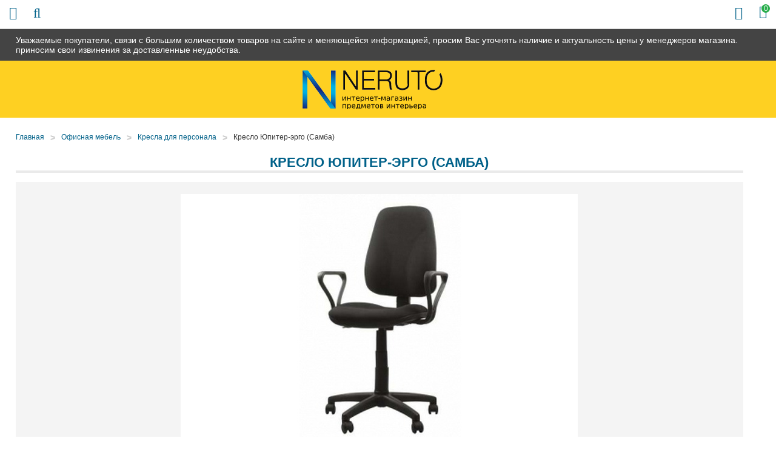

--- FILE ---
content_type: text/html; charset=UTF-8
request_url: https://59-mebel.ru/products/kreslo-yupiter-ergo-samba
body_size: 8758
content:
<!DOCTYPE html>

<html prefix="og: http://ogp.me/ns#">
<head>
		<base href="https://59-mebel.ru/"/>
	<title>Кресло Юпитер-эрго (Самба) - купить в Перми в интернет-магазине 59-mebel.ru</title>
	
	
	<meta http-equiv="Content-Type" content="text/html; charset=UTF-8" />
	<meta name="description" content="Кресло Юпитер-эрго (Самба) - купить недорого в Перми в интернет-магазине мебели 59-mebel.ru! Цены, описание и характеристики. Быстрая доставка до дома!" />
	<meta name="keywords"    content="Кресло Юпитер-эрго (Самба)" />
	<meta name="viewport" content="width=device-width,initial-scale=1.0,user-scalable=no">
	
	
	<link rel="canonical" href="https://59-mebel.ru/products/kreslo-yupiter-ergo-samba"/>	
	
		<meta property="og:site_name" content="59-Mebel.ru"/>
		<meta property="og:locale" content="ru_RU"/>
		<meta property="og:url" content="https://59-mebel.ru/products/kreslo-yupiter-ergo-samba"/>
            <meta property="og:type" content="article"/>
        <meta property="og:title" content="Кресло Юпитер-эрго (Самба)"/>
        <meta property="og:image" content="https://59-mebel.ru/files/products/full_____________11.330x300.jpg?c4d32e9f891e2f984cb71713b29b2efc"/>
        <meta property="og:description" content='Кресло Юпитер-эрго (Самба) - купить недорого в Перми в интернет-магазине мебели 59-mebel.ru! Цены, описание и характеристики. Быстрая доставка до дома!'/>
        <link rel="image_src" href="https://59-mebel.ru/files/products/full_____________11.330x300.jpg?c4d32e9f891e2f984cb71713b29b2efc"/>
		
	
	<link href="design/default/css/fontawesome.css?ver4" rel="stylesheet" type="text/css" media="screen"/>
	<link href="design/default/css/style.css?ver9" rel="stylesheet" type="text/css" media="screen"/>
	<link href="design/default/css/filter.css?ver4" rel="stylesheet" type="text/css" media="screen"/>
	<link href="design/default/css/mobile.css?ver8" rel="stylesheet" type="text/css" media="screen"/>
	<link href="design/default/images/favicon.ico" rel="icon"          type="image/x-icon"/>
	<link href="design/default/images/favicon.ico" rel="shortcut icon" type="image/x-icon"/>
	<link rel="stylesheet" href="js/fancybox/jquery.fancybox.css?ver2" type="text/css" media="screen" />
	<link   href="js/baloon/css/baloon.css?ver1" rel="stylesheet" type="text/css" />
</head>
<body>
	<div class="wrapper">
		<div class="header__sticky">
			<div class="container">
				Уважаемые покупатели, связи с большим количеством товаров на сайте и меняющейся информацией, просим Вас уточнять наличие и актуальность цены у менеджеров магазина. приносим свои извинения за доставленные неудобства.
			</div>
		</div>
		<div class="wrapper__content">
			<header class="header">
	<div class="container">
		<figure class="header__logo">
			<a href="/">
				<img src="design/default/images/logo.png" title="59-Mebel.ru" alt="59-Mebel.ru"/>
			</a>
		</figure>
		<div class="header__slogan mobile-none">
			<img src="design/default/images/template/slogan.png" />
		</div>
		<div class="header__phone-block mobile-none">
			<span class="header__phone-notice">Заказ по телефонам:</span>
			<a class="header__phone-number" href="tel:+7 (922) 329-57-31">+7 (922) 329-57-31</a>
			<a class="header__phone-number" href="tel:"></a>
		</div>
		<div class="header__rightBlock">
			<div class="header__city mobile-none">Выберите Ваш город: <span class="js-city">Пермь</span></div>
			<div class="minicart" id="cart_informer">
					<div class="minicart__item">
		<i class="fa fa-shopping-bag"></i>
		<span class="minicart__item-elem mobile-none">Корзина</span>
		<div class="minicart__item-count">
			<span class="mobile-none">У Вас </span>0<span class="mobile-none"> товаров</span>
		</div>
	</div>

			</div>
		</div>
	</div>
</header>

<div class="headerMid">
	<div class="container">
		<div class="headerMid__icon-menu desctop-none js-open-menu"><i class="fa fa-info"></i></div>
		<div class="headerMid__icon-catalog desctop-none js-open-catalog"><i class="fa fa-bars"></i></div>
		<div class="headerMid__icon-search desctop-none js-open-search"><i class="fa fa-search"></i></div>
		<div id="search" class="search">
			<form action="products" class="search__form">
				<input class="search__input js-autocomlete" type="text" name="keyword" value="" placeholder="Что вы ищете?"/>
				<input class="search__button" value="Поиск" type="submit" />
			</form>
		</div>
		<div class="headerMid__recall js-callback mobile-none">Заказать звонок</div>
		<div class="headerMid__payments mobile-none">
			<div class="headerMid__payments-text">Способы оплаты:</div>
			<img src="design/default/images/template/c1.jpg" />
			<img src="design/default/images/template/c2.jpg" />
			<img src="design/default/images/template/c3.jpg" />
			<img src="design/default/images/template/mir-s.jpg" />
			<img src="design/default/images/template/c4.jpg" />
			<img src="design/default/images/template/c8.jpg" />
		</div>
		<div class="headerMid__email mobile-none">
			<img src="design/default/images/template/email-32-64.jpg" />
			<a href ="mailto:info@59-mebel.ru" class="headerMid__email-text">info@59-mebel.ru</a>
		</div>
	</div>
</div>

<div class="headerBot">
	<div class="container">
		<div class="nav__wrapper js-menu js-close-menu">
		<nav class="nav">
			<div class="nav__close desctop-none js-close-menu">Х</div>
																									<a class="nav__item " data-page="49" href="company">О нас</a>
																											<a class="nav__item " data-page="51" href="in-orders">Как заказать</a>
																											<a class="nav__item " data-page="3" href="delivery">Доставка и Оплата</a>
																											<a class="nav__item " data-page="2" href="change">Обмен и возврат</a>
																																																																																											<a class="nav__item " data-page="53" href="garanty">Гарантии</a>
																											<a class="nav__item " data-page="55" href="reviews">Отзывы</a>
																											<a class="nav__item " data-page="56" href="mats-colors">Материалы</a>
																											<a class="nav__item " data-page="6" href="contacts">Контакты</a>
																																																																																																																																																																																																																																																																																																																																															<div class="header__phone-block desctop-none">
				<div class="header__city">Выберите Ваш город: <span class="js-city">Пермь</span></div>
				<span class="header__phone-notice">Заказ по телефонам:</span>
				<a class="header__phone-number" href="tel:+7 (922) 329-57-31">+7 (922) 329-57-31</a>
				<a class="header__phone-number" href="tel:"></a>
				<div class="headerMid__recall js-callback desctop-none">Заказать звонок</div>
			</div>
			<div class="headerMid__email desctop-none">
				<a href ="mailto:info@59-mebel.ru" class="headerMid__email-text">info@59-mebel.ru</a>
			</div>
		</nav>
		</div>
	</div>
</div>

			<div class="main">
				
<!-- Хлебные крошки /-->
<div class="container">
	<div class="path">
		<a class="path__item"  href="./">Главная</a>
					<div class="path__item-arrow">></div><a class="path__item" href="shop/office">Офисная мебель</a>
					<div class="path__item-arrow">></div><a class="path__item" href="shop/office-armchairs">Кресла для персонала</a>
				<div class="path__item-arrow">></div><a class="path__item">Кресло Юпитер-эрго (Самба)</a>       
	</div>
	<div class="container-left">
		<div class="catalog__head mobile-none">Каталог</div>
<div class="catalog__wrapper js-catalog js-close-catalog">
	<div class="catalog__menu">
		<div class="catalog__close desctop-none js-close-catalog">Х</div>
														<div class="catalog__menu-item">
					<a class="catalog__menu-elem " href="shop/kuhni" data-category="9">
													Кухни
											</a>
											<div class="catalog__menu-sub">
																								<a class="catalog__menu-sub-a " href="shop/kuhni-na-zakaz" data-category="49">Кухни на заказ</a>
																																<a class="catalog__menu-sub-a " href="shop/kuhonnye-garnitury" data-category="151">Кухонные гарнитуры</a>
																																<a class="catalog__menu-sub-a " href="shop/modulnye-kuhni" data-category="26">Модульные кухни</a>
																																<a class="catalog__menu-sub-a " href="shop/kuhni-nedorogo-ekonom-klassa" data-category="27">Кухни эконом класса</a>
																																															<a class="catalog__menu-sub-a " href="shop/kuhonnye-ugolki" data-category="56">Кухонные уголки</a>
																																<a class="catalog__menu-sub-a " href="shop/obed-group" data-category="72">Обеденные группы</a>
																																<a class="catalog__menu-sub-a " href="shop/kuhonnye-divany" data-category="94">Кухонные диваны</a>
																																<a class="catalog__menu-sub-a " href="shop/sink" data-category="28">Мойки, посудосушители, лотки</a>
																																<a class="catalog__menu-sub-a " href="shop/mixers" data-category="29">Смесители</a>
																																															<a class="catalog__menu-sub-a " href="shop/kuhonnie-fartuki" data-category="115">Кухонные фартуки</a>
																					</div>
										<div class="catalog__menu-icon js-catalog-show">+</div>				</div>
												<div class="catalog__menu-item">
					<a class="catalog__menu-elem " href="shop/tables" data-category="10">
													Столы
											</a>
											<div class="catalog__menu-sub">
																								<a class="catalog__menu-sub-a " href="shop/steklyannye-stoly" data-category="22">Столы стеклянные</a>
																																<a class="catalog__menu-sub-a " href="shop/derevyannye-stoly" data-category="23">Деревянные столы</a>
																																<a class="catalog__menu-sub-a " href="shop/j-tables" data-category="33">Журнальные столики</a>
																																<a class="catalog__menu-sub-a " href="shop/laminated-tables" data-category="55">Ламинированные столы</a>
																																<a class="catalog__menu-sub-a " href="shop/transform-tables" data-category="34">Столы-трансформеры</a>
																																<a class="catalog__menu-sub-a " href="shop/stoly-s-kamnem" data-category="69">Столы с камнем</a>
																																<a class="catalog__menu-sub-a " href="shop/stoly-s-keramikoj" data-category="119">Столы с керамикой</a>
																																<a class="catalog__menu-sub-a " href="shop/stol-tumby" data-category="109">Столы-тумбы</a>
																																<a class="catalog__menu-sub-a " href="shop/stoly-barnye" data-category="110">Столы барные</a>
																					</div>
										<div class="catalog__menu-icon js-catalog-show">+</div>				</div>
												<div class="catalog__menu-item">
					<a class="catalog__menu-elem " href="shop/chairs" data-category="11">
													Стулья
											</a>
											<div class="catalog__menu-sub">
																								<a class="catalog__menu-sub-a " href="shop/metal-chairs" data-category="30">Металлические стулья</a>
																																<a class="catalog__menu-sub-a " href="shop/wood-chairs" data-category="31">Деревянные стулья</a>
																																<a class="catalog__menu-sub-a " href="shop/barnye-stulya" data-category="32">Недорогие барные стулья</a>
																																<a class="catalog__menu-sub-a " href="shop/taburet" data-category="93">Табуреты</a>
																					</div>
										<div class="catalog__menu-icon js-catalog-show">+</div>				</div>
												<div class="catalog__menu-item">
					<a class="catalog__menu-elem " href="shop/bedrooms" data-category="15">
													Спальни
											</a>
											<div class="catalog__menu-sub">
																								<a class="catalog__menu-sub-a " href="shop/dvuspalnye-krovati" data-category="63">Двуспальные кровати</a>
																																<a class="catalog__menu-sub-a " href="shop/spalnie-garnituri" data-category="64">Спальные гарнитуры</a>
																																<a class="catalog__menu-sub-a " href="shop/stk" data-category="65">Комоды и шкафы для спальни</a>
																																<a class="catalog__menu-sub-a " href="shop/tumby-prikrovatnye" data-category="141">Тумбы прикроватные</a>
																																<a class="catalog__menu-sub-a " href="shop/zerkala-dlya-spalni" data-category="142">Зеркала для спальни</a>
																					</div>
										<div class="catalog__menu-icon js-catalog-show">+</div>				</div>
												<div class="catalog__menu-item">
					<a class="catalog__menu-elem " href="shop/children" data-category="16">
													Детские
											</a>
											<div class="catalog__menu-sub">
																								<a class="catalog__menu-sub-a " href="shop/detskie-komnaty" data-category="74">Детские комнаты</a>
																																<a class="catalog__menu-sub-a " href="shop/children-bed" data-category="75">Детские кровати</a>
																																															<a class="catalog__menu-sub-a " href="shop/d-sks" data-category="88">Шкафы и комоды для детской</a>
																																<a class="catalog__menu-sub-a " href="shop/detskiekresla" data-category="96">Детские кресла</a>
																																<a class="catalog__menu-sub-a " href="shop/detskie-stoly" data-category="144">Детские столы</a>
																					</div>
										<div class="catalog__menu-icon js-catalog-show">+</div>				</div>
												<div class="catalog__menu-item">
					<a class="catalog__menu-elem " href="shop/gostinye" data-category="14">
													Гостиные
											</a>
											<div class="catalog__menu-sub">
																								<a class="catalog__menu-sub-a " href="shop/stenki" data-category="97">Модульные стенки</a>
																																<a class="catalog__menu-sub-a " href="shop/book-cases" data-category="99">Шкафы</a>
																																<a class="catalog__menu-sub-a " href="shop/polki-dlya-knig" data-category="143">Полки для книг</a>
																					</div>
										<div class="catalog__menu-icon js-catalog-show">+</div>				</div>
												<div class="catalog__menu-item">
					<a class="catalog__menu-elem " href="shop/prikhozhie" data-category="17">
													Прихожие
											</a>
											<div class="catalog__menu-sub">
																								<a class="catalog__menu-sub-a " href="shop/shkafy" data-category="135">Шкафы в прихожую</a>
																																<a class="catalog__menu-sub-a " href="shop/modulnye-prihozhie" data-category="134">Модульные прихожие</a>
																																<a class="catalog__menu-sub-a " href="shop/veshalki" data-category="136">Вешалки</a>
																																<a class="catalog__menu-sub-a " href="shop/tumbochki-i-obuvnitsy" data-category="137">Тумбочки и обувницы</a>
																																<a class="catalog__menu-sub-a " href="shop/zerkala" data-category="138">Зеркала</a>
																																<a class="catalog__menu-sub-a " href="shop/polki" data-category="139">Полки</a>
																																<a class="catalog__menu-sub-a " href="shop/banketki-i-pufy" data-category="140">Банкетки и пуфы</a>
																					</div>
										<div class="catalog__menu-icon js-catalog-show">+</div>				</div>
												<div class="catalog__menu-item">
					<a class="catalog__menu-elem " href="shop/mm" data-category="104">
													Мягкая мебель
											</a>
											<div class="catalog__menu-sub">
																								<a class="catalog__menu-sub-a " href="shop/sofas" data-category="66">Диваны</a>
																																<a class="catalog__menu-sub-a " href="shop/armchairs" data-category="100">Кресла</a>
																																<a class="catalog__menu-sub-a " href="shop/armchairs-bed" data-category="101">Кресла-кровати</a>
																																<a class="catalog__menu-sub-a " href="shop/uglovye-divany" data-category="105">Угловые диваны</a>
																																<a class="catalog__menu-sub-a " href="shop/det-divan" data-category="106">Детские диваны</a>
																																<a class="catalog__menu-sub-a " href="shop/puf" data-category="102">Пуфики</a>
																																<a class="catalog__menu-sub-a " href="shop/kush" data-category="103">Кушетки</a>
																					</div>
										<div class="catalog__menu-icon js-catalog-show">+</div>				</div>
												<div class="catalog__menu-item">
					<a class="catalog__menu-elem " href="shop/bath" data-category="12">
													Мебель для ванной
											</a>
											<div class="catalog__menu-sub">
																								<a class="catalog__menu-sub-a " href="shop/pedestals" data-category="35">Тумбы под раковину</a>
																																<a class="catalog__menu-sub-a " href="shop/cabinets" data-category="36">Шкафы и комоды</a>
																																<a class="catalog__menu-sub-a " href="shop/washbasins" data-category="37">Раковины</a>
																																<a class="catalog__menu-sub-a " href="shop/mirrors" data-category="38">Шкафы-зеркала</a>
																																<a class="catalog__menu-sub-a " href="shop/bath-carpets" data-category="61">Коврики</a>
																					</div>
										<div class="catalog__menu-icon js-catalog-show">+</div>				</div>
																	<div class="catalog__menu-item">
					<a class="catalog__menu-elem " href="shop/curtains" data-category="51">
													Шторы
											</a>
											<div class="catalog__menu-sub">
																								<a class="catalog__menu-sub-a " href="shop/fabric-blinds" data-category="42">Тканевые шторы</a>
																					</div>
										<div class="catalog__menu-icon js-catalog-show">+</div>				</div>
																	<div class="catalog__menu-item">
					<a class="catalog__menu-elem " href="shop/tumby-pod-tv" data-category="60">
													Тумбы под телевизор
											</a>
														</div>
												<div class="catalog__menu-item">
					<a class="catalog__menu-elem " href="shop/matras" data-category="59">
													Матрасы
											</a>
											<div class="catalog__menu-sub">
																																							<a class="catalog__menu-sub-a " href="shop/matrasy-sonya" data-category="78">Матрасы Соня</a>
																																<a class="catalog__menu-sub-a " href="shop/matras-ormatek" data-category="79">Матрасы Орматек</a>
																																<a class="catalog__menu-sub-a " href="shop/namatras" data-category="92">Наматрасники</a>
																																<a class="catalog__menu-sub-a " href="shop/matras-pozitiv" data-category="117">Матрасы Позитив</a>
																																<a class="catalog__menu-sub-a " href="shop/matrasruson" data-category="123">Матрасы РуСон</a>
																					</div>
										<div class="catalog__menu-icon js-catalog-show">+</div>				</div>
												<div class="catalog__menu-item">
					<a class="catalog__menu-elem " href="shop/kresla" data-category="145">
													Кресла
											</a>
											<div class="catalog__menu-sub">
																								<a class="catalog__menu-sub-a " href="shop/puff" data-category="67">Кресла-мешки</a>
																																<a class="catalog__menu-sub-a " href="shop/kresla-kachalki" data-category="108">Кресла-качалки</a>
																																<a class="catalog__menu-sub-a " href="shop/kresla-dlya-otdyha" data-category="146">Кресла для отдыха</a>
																					</div>
										<div class="catalog__menu-icon js-catalog-show">+</div>				</div>
												<div class="catalog__menu-item">
					<a class="catalog__menu-elem " href="shop/shkolnaya-mebel" data-category="111">
													Школьная мебель
											</a>
														</div>
												<div class="catalog__menu-item">
					<a class="catalog__menu-elem " href="shop/shkaf" data-category="47">
													Шкафы
											</a>
											<div class="catalog__menu-sub">
																								<a class="catalog__menu-sub-a " href="shop/coupe" data-category="57">Шкафы-купе</a>
																																<a class="catalog__menu-sub-a " href="shop/shkaf2" data-category="58">Угловые шкафы</a>
																					</div>
										<div class="catalog__menu-icon js-catalog-show">+</div>				</div>
												<div class="catalog__menu-item">
					<a class="catalog__menu-elem " href="shop/mebel-dlja-detskih-sadov" data-category="112">
													Мебель для детских садов
											</a>
														</div>
												<div class="catalog__menu-item">
					<a class="catalog__menu-elem " href="shop/dizajnerskie-kovry" data-category="127">
													Дизайнерские ковры
											</a>
														</div>
												<div class="catalog__menu-item">
					<a class="catalog__menu-elem " href="shop/office" data-category="18">
													Офисная мебель
											</a>
											<div class="catalog__menu-sub">
																								<a class="catalog__menu-sub-a catalog__menu-sub-a_selected js-selected-menu" href="shop/office-armchairs" data-category="43">Кресла для персонала</a>
																																<a class="catalog__menu-sub-a " href="shop/kresla-for-boss" data-category="73">Кресла для руководителей</a>
																																<a class="catalog__menu-sub-a " href="shop/office-chairs" data-category="44">Офисные стулья</a>
																																<a class="catalog__menu-sub-a " href="shop/comp-table" data-category="70">Компьютерные столы</a>
																																<a class="catalog__menu-sub-a " href="shop/stoly-pismennye" data-category="121">Письменные столы</a>
																																<a class="catalog__menu-sub-a " href="shop/maygkaya-mebel" data-category="91">Мягкая мебель для офиса</a>
																					</div>
										<div class="catalog__menu-icon js-catalog-show">+</div>				</div>
												<div class="catalog__menu-item">
					<a class="catalog__menu-elem " href="shop/elementy-dizajna" data-category="150">
													Элементы дизайна
											</a>
														</div>
												<div class="catalog__menu-item">
					<a class="catalog__menu-elem " href="shop/komod" data-category="107">
													Комоды
											</a>
														</div>
												<div class="catalog__menu-item">
					<a class="catalog__menu-elem " href="shop/plet-mebel" data-category="62">
													Плетеная мебель
											</a>
														</div>
												<div class="catalog__menu-item">
					<a class="catalog__menu-elem " href="shop/kofeenyieu" data-category="95">
													Кофейные уголки
											</a>
														</div>
																	<div class="catalog__menu-item">
					<a class="catalog__menu-elem " href="shop/sadovye-kacheli" data-category="113">
													Садовые качели
											</a>
														</div>
																</div>
</div>



	</div>
	<div class="container-right">
	<div itemscope itemtype="http://schema.org/Product" class="js-product">
		<h1 itemprop="name" data-product="724">Кресло Юпитер-эрго (Самба)</h1>
		<div class="productpage__top clearfix">
			<div class="productpage__images-block">
								<div class="productpage__image image ">
					<a href="https://59-mebel.ru/files/products/full_____________11.1200x1200.jpg?18758637903e7a435592cb7a4d3cdb2b" class="zoom"  rel="group" >
						<img itemprop="image" src="https://59-mebel.ru/files/products/full_____________11.800x800.jpg?abef880a073550e8e6d0371795f04c4f" alt="Кресло Юпитер-эрго (Самба)" />
					</a>
				</div>
													<div class="productpage__images js-images">
													<a href="https://59-mebel.ru/files/products/full_____________11.1200x1200w.jpg?33c7a6b0767be575fe80dc69c8ff8cbe" class="productpage__images-item zoom" rel="group">
								<img itemprop="image" src="https://59-mebel.ru/files/products/full_____________11.200x200.jpg?7b3e9a5f5693cd3212f8a730f869ae20" alt="Кресло Юпитер-эрго (Самба)" />
							</a>
											</div>
							</div>
							<div class="productpage__info">
					<form class="productpage__form variants" action="/cart">
						<div class="productpage__prices" itemprop="offers" itemscope itemtype="http://schema.org/Offer">
							<span class="productpage__price js-new-price" itemprop="price" content="2700.00">2 755
								<span itemprop="priceCurrency" content="RUB"> Р</span>
							</span>
														<meta itemprop="availability" content="InStock">
							<div class="productpage__refusal">*Вы можете в любой момент отказаться от выбранного товара</div>
						</div>
						<div class="productpage__credit">
							<div class="productpage__credit-text">Можно купить в кредит:</div>
							<span class="productpage__credit-sum">от <strong>275</strong> руб/месяц</span>
						</div>
															<input type="radio" name="variant" value="10419" checked style="display:none!important"/>
													
						<div class="productpage__button-block">
							<input type="submit" value="В корзину" class="productpage__button" data-result-text="Добавлено" onclick="ym(16625857, 'reachGoal', 'add_cart_product'); return true;" />
							<div class="productpage__button productpage__button_fast js-fast-order-product" onclick="ym(16625857, 'reachGoal', 'fast_order_click_product'); return true;">Быстрый заказ</div>
							<div class="ya-share2" data-services="vkontakte,facebook,gplus,twitter,viber,whatsapp,telegram" data-size="s"></div>
						</div>
					</form>		
				</div>
					</div>
		<div class="tabs clearfix">
			<div class="tabs__header js-tabs">
									<div data-tab="1" class="tabs__elem js-tabs-elem">Модули</div>
																					<div data-tab="4" class="tabs__elem js-tabs-elem">Описание</div>
													<div data-tab="5" class="tabs__elem js-tabs-elem">Характеристики</div>
								<div class="tabs__line"></div>
			</div>
					
						<div class="tabs__body js-tabs-body js-tabs-body1">			
									<div class="product product_4x product_big js-product">
					<a class="product__name" data-product="541" href="products/skrin-bezhevyj">
						Скрин бежевый
					</a>
										<div class="product__image product__image_big image">
						<a href="products/skrin-bezhevyj">
							<img src="https://59-mebel.ru/files/products/full__________________________2.450x375.jpg?56ebe952a82e6dff391587d005500a37" alt="Скрин бежевый"/>
						</a>
						<div class="product__icons">
																				</div>
						<div class="product__price-block">
							<div class="product__price">1 684 р</div>
													</div>
					</div>
										<form class="variants" action="/cart">
						<div style="display:none;">
							<input id="variants_10244" name="variant" value="10244" type="radio" class="variant_radiobutton" checked style="display:none;" />
						</div>
						<div style="display:none;">
													</div>
						<input type="submit" class="product__button" value="Купить" data-result-text="Добавлено"/>
						<div class="product__fastorder js-fast-order-products">Быстрый заказ</div>
					</form>
				</div>
									<div class="product product_4x product_big js-product">
					<a class="product__name" data-product="601" href="products/panama">
						Панама
					</a>
										<div class="product__image product__image_big image">
						<a href="products/panama">
							<img src="https://59-mebel.ru/files/products/full_____________6.450x375.jpg?1ae6c0e119cb48b859e8c84ceace61e5" alt="Панама"/>
						</a>
						<div class="product__icons">
																				</div>
						<div class="product__price-block">
							<div class="product__price">2 131 р</div>
													</div>
					</div>
										<form class="variants" action="/cart">
						<div style="display:none;">
							<input id="variants_10302" name="variant" value="10302" type="radio" class="variant_radiobutton" checked style="display:none;" />
						</div>
						<div style="display:none;">
													</div>
						<input type="submit" class="product__button" value="Купить" data-result-text="Добавлено"/>
						<div class="product__fastorder js-fast-order-products">Быстрый заказ</div>
					</form>
				</div>
							</div>
															<div class="tabs__body js-tabs-body js-tabs-body4">
				<div class="productpage__description" itemprop="description">
					<p style="margin: 0px; padding: 0px; border: 0px; font-family: Arial; font-size: 14px; line-height: 18px; vertical-align: baseline; color: #606060; white-space: nowrap;"><span style="color: #ffffff; background-color: #ffffff;">&nbsp;</span><span style="color: #000000;">Кресло оператора "Юпитер" - качество,надежность, а также пышная эргономика.</span></p><p style="margin: 0px; padding: 0px; border: 0px; font-family: Arial; font-size: 14px; line-height: 18px; vertical-align: baseline; color: #606060; white-space: nowrap;"><span style="color: #000000; background-color: #ffffff;">Технические характеристики: Крестовина: "Пластик 600" -цельнолитая пластиковая </span></p><p style="margin: 0px; padding: 0px; border: 0px; font-family: Arial; font-size: 14px; line-height: 18px; vertical-align: baseline; color: #606060; white-space: nowrap;"><span style="color: #000000; background-color: #ffffff;">(материал - полиамид&nbsp;стеклонаполненный) статическая нагрузка &ndash; до 800 кг.</span></p><p style="margin: 0px; padding: 0px; border: 0px; font-family: Arial; font-size: 14px; line-height: 18px; vertical-align: baseline; color: #606060; white-space: nowrap;"><span style="color: #000000; background-color: #ffffff;">Подлокотники: кресло комплектуется подлокотником "Самба".</span><br /><span style="color: #000000; background-color: #ffffff;">Ткань: данная модель кресла изготовляется в тканях серий "В", "Т", </span></p><p style="margin: 0px; padding: 0px; border: 0px; font-family: Arial; font-size: 14px; line-height: 18px; vertical-align: baseline; color: #606060; white-space: nowrap;"><span style="color: #000000; background-color: #ffffff;">а так же может быть изготовлена&nbsp;</span><span style="color: #000000; background-color: #ffffff;">с использованием"Заменителя кожи".</span></p><p style="margin: 0px; padding: 0px; border: 0px; font-family: Arial; font-size: 14px; line-height: 18px; vertical-align: baseline; color: #606060; white-space: nowrap;"><span style="color: #000000; background-color: #ffffff;">Газпатрон: стандартный газпатрон марки WDF 4-й категории стабильности по DIN 4550</span></p><p style="margin: 0px; padding: 0px; border: 0px; font-family: Arial; font-size: 14px; line-height: 18px; vertical-align: baseline; color: #606060; white-space: nowrap;"><span style="color: #000000; background-color: #ffffff;"> (200 000 циклов&nbsp;динамической нагрузки 80 кг).</span></p><p style="margin: 0px; padding: 0px; border: 0px; font-family: Arial; font-size: 14px; line-height: 18px; vertical-align: baseline; color: #606060; white-space: nowrap;"><span style="color: #000000; background-color: #ffffff;"> Механизм качания: пружинно- винтовой механизм profi.</span></p><p style="margin: 0px; padding: 0px; border: 0px; font-family: Arial; font-size: 14px; line-height: 18px; vertical-align: baseline; color: #606060; white-space: nowrap;"><span style="color: #000000; background-color: #ffffff;">Опора-пиастра&nbsp;позволит опитмально настроить высоту кресла.</span></p><p style="margin: 0px; padding: 0px; border: 0px; font-family: Arial; font-size: 14px; line-height: 18px; vertical-align: baseline; color: #606060; white-space: nowrap;"><span style="color: #000000; background-color: #ffffff;">Ролик: стандартный ролик,диаметр штока 11 мм. Стандарт BIFMA 5.1 (США).</span></p><p style="margin: 0px; padding: 0px; border: 0px; font-family: Arial; font-size: 14px; line-height: 18px; vertical-align: baseline; color: #606060; white-space: nowrap;"><span style="color: #000000; background-color: #ffffff;">00 циклов&nbsp;динамической нагрузки 80 кг). </span></p><p style="margin: 0px; padding: 0px; border: 0px; font-family: Arial; font-size: 14px; line-height: 18px; vertical-align: baseline; color: #606060; white-space: nowrap;"><span style="color: #000000; background-color: #ffffff;">Механизм качания: пружинно- винтовой механизм profi.</span></p><p style="margin: 0px; padding: 0px; border: 0px; font-family: Arial; font-size: 14px; line-height: 18px; vertical-align: baseline; color: #606060; white-space: nowrap;"><span style="color: #000000; background-color: #ffffff;">Опора-пиастра&nbsp;позволит опитмально настроить высоту кресла.</span></p><p style="margin: 0px; padding: 0px; border: 0px; font-family: Arial; font-size: 14px; line-height: 18px; vertical-align: baseline; color: #606060; white-space: nowrap;"><span style="color: #ffffff; background-color: #ffffff;">Ролик: стандартный ролик,диаметр штока 11 мм. Стандарт BIFMA 5.1 (США).</span></p><p style="margin: 0px; padding: 0px; border: 0px; font-family: Arial; font-size: 14px; line-height: 18px; vertical-align: baseline; color: #606060; white-space: nowrap;"><span style="color: #ffffff;">ехнические характеристики: Крестовина: "Пластик 600" -цельнолитая пластиковая </span></p><p style="margin: 0px; padding: 0px; border: 0px; font-family: Arial; font-size: 14px; line-height: 18px; vertical-align: baseline; color: #606060; white-space: nowrap;"><span style="color: #ffffff;">(материал - полиамид&nbsp;стеклонаполненный) статическая нагрузка &ndash; до 800 кг.</span></p><p style="margin: 0px; padding: 0px; border: 0px; font-family: Arial; font-size: 14px; line-height: 18px; vertical-align: baseline; color: #606060; white-space: nowrap;"><span style="color: #ffffff;">Подлокотники: кресло комплектуется подлокотником "Самба".</span><br /><span style="color: #ffffff;">Ткань: данная модель кресла изготовляется в тканях серий "В", "Т", а так же может быть изготовлена</span></p><p style="margin: 0px; padding: 0px; border: 0px; font-family: Arial; font-size: 14px; line-height: 18px; vertical-align: baseline; color: #606060; white-space: nowrap;"><span style="color: #ffffff;">с использованием"Заменителя кожи".</span><br /><span style="color: #ffffff;">Газпатрон: стандартный газпатрон марки WDF 4-й категории стабильности по DIN 4550</span></p><p style="margin: 0px; padding: 0px; border: 0px; font-family: Arial; font-size: 14px; line-height: 18px; vertical-align: baseline; color: #606060; white-space: nowrap;"><span style="color: #ffffff;"> (200 000 циклов&nbsp;динамической нагрузки 80 кг). Механизм качания: пружинно- винтовой механизм profi.</span></p><p style="margin: 0px; padding: 0px; border: 0px; font-family: Arial; font-size: 14px; line-height: 18px; vertical-align: baseline; color: #606060; white-space: nowrap;"><span style="color: #ffffff;">Опора-пиастра&nbsp;позволит опитмально настроить высоту кресла.</span></p><p style="margin: 0px; padding: 0px; border: 0px; font-family: Arial; font-size: 14px; line-height: 18px; vertical-align: baseline; color: #606060; white-space: nowrap;"><span style="color: #ffffff;">Ролик: стандартный ролик,диаметр штока 11 мм. Стандарт BIFMA 5.1 (США).</span></p>
				</div>
			</div>
									<div class="tabs__body js-tabs-body js-tabs-body5">
				<div class="features clearfix">
																														<div class="features__item">
								<div class="features__name">Материал каркаса</div>
								<div class="features__val">Пластик
																																													</div></div>
														<div class="features__item">
								<div class="features__name">Цвет</div>
								<div class="features__val">Черный
																																													</div></div>
														<div class="features__item">
								<div class="features__name">Материал покрытия</div>
								<div class="features__val">Ткань
																																													</div></div>
														<div class="features__item">
								<div class="features__name">Материал обивки</div>
								<div class="features__val">Ткань
																																					, Искусственная кожа
																																						</div></div>
														<div class="features__item">
								<div class="features__name">Стиль</div>
								<div class="features__val">Современный
																																													</div></div>
														<div class="features__item">
								<div class="features__name">Наличие спинки</div>
								<div class="features__val">Со спинкой
																																													</div></div>
														<div class="features__item">
								<div class="features__name">Материал сиденья</div>
								<div class="features__val">Ткань
																																													</div></div>
														<div class="features__item">
								<div class="features__name">Подъемный механизм</div>
								<div class="features__val">Есть
																																													</div></div>
														<div class="features__item">
								<div class="features__name">Наличие рисунка</div>
								<div class="features__val">Нет
																																													</div></div>
														<div class="features__item">
								<div class="features__name">Комната использования</div>
								<div class="features__val">Гостиная
																																					, Спальня
																														, Детская
																																						</div></div>
														<div class="features__item">
								<div class="features__name">Материал ножек</div>
								<div class="features__val">Пластик
																										</div></div>
															</div>
			</div>
					</div>
		</div>
	</div>
			</div>
		</div>
		<!-- Футер -->
		<noindex>
<div class="all-popups">
<div class="popups">
	<div class="popups__shadow js-popup-close"></div>
	<div class="popups-scroll">
		<div class="popup__body js-popup-callback" data-type="callback">
			<div class="popup__close js-popup-close"></div>
			<div class="popup__title">
				Обратный звонок
			</div>
			<div class="popup__text">
				<div class="popup__text-main">Оставьте Ваши контактные данные и мы Вам перезвоним!</div>						
				<form method="post">												
					<div class="form__row">
						<label class="form__label">Имя</label>
						<input class="form__input js-form-name" type="text" value="" />
					</div>				
					<div class="form__row">
						<label class="form__label">Телефон*</label>						
						<input class="form__input js-form-phone js-mask-phone" type="text" value="" />
					</div>										
					<div class="form__row">											
						<input class="button popup__button" type="submit" value="Отправить" />
						<div class="form__inform js-form-inform"></div>							
					</div>
					
				</form>
			</div>
		</div>
		
		<div class="popup__body js-fast-order" data-type="fast-order">
			<div class="popup__close js-popup-close"></div>
			<div class="popup__title">
				Быстрый заказ
			</div>
			<div class="popup__text">
				<div class="popup__text-main">Оставьте Ваши контактные данные и мы Вам перезвоним!</div>						
				<form method="post">												
					<div class="form__row">
						<label class="form__label">Имя</label>
						<input class="form__input js-form-name" type="text" value="" />
					</div>				
					<div class="form__row">
						<label class="form__label">Телефон*</label>						
						<input class="form__input js-form-phone js-mask-phone" type="text" value="" />
					</div>
					<input class="form__input js-form-product" type="hidden" value="59-mebel.ru/products/kreslo-yupiter-ergo-samba" />
					<input class="form__input js-form-product-name" type="hidden" value="" />					
					<div class="form__row">											
						<input class="button popup__button" type="submit" value="Отправить" />
						<div class="form__inform js-form-inform"></div>						
					</div>		
				</form>
			</div>
		</div>
		
		<div class="popup__body js-city-popup">
			<div class="popup__close js-popup-close"></div>
			<div class="popup__title">
				Выберите город
			</div>
			<div class="popup__text popup__text_city">
									 
						<a class="popup__cityItem" href='/products/kreslo-yupiter-ergo-samba?currency_id=1'>Пермь</a>
														 
						<a class="popup__cityItem" href='/products/kreslo-yupiter-ergo-samba?currency_id=97'>Березники</a>
														 
						<a class="popup__cityItem" href='/products/kreslo-yupiter-ergo-samba?currency_id=98'>Соликамск</a>
														 
						<a class="popup__cityItem" href='/products/kreslo-yupiter-ergo-samba?currency_id=99'>Чайковский</a>
														 
						<a class="popup__cityItem" href='/products/kreslo-yupiter-ergo-samba?currency_id=100'>Кунгур</a>
														 
						<a class="popup__cityItem" href='/products/kreslo-yupiter-ergo-samba?currency_id=101'>Лысьва</a>
														 
						<a class="popup__cityItem" href='/products/kreslo-yupiter-ergo-samba?currency_id=102'>Краснокамск</a>
														 
						<a class="popup__cityItem" href='/products/kreslo-yupiter-ergo-samba?currency_id=103'>Чусовой</a>
														 
						<a class="popup__cityItem" href='/products/kreslo-yupiter-ergo-samba?currency_id=104'>Чернушка</a>
														 
						<a class="popup__cityItem" href='/products/kreslo-yupiter-ergo-samba?currency_id=105'>Добрянка</a>
														 
						<a class="popup__cityItem" href='/products/kreslo-yupiter-ergo-samba?currency_id=106'>Кудымкар</a>
										
			</div>
		</div>
	</div>
</div>
</div>
</noindex>
		<div class="footer vcard">
	<div class="container">
		<div class="footer__col">
			<figure class="footer__logo">
				<a href="/" class="footer__logo-item">
					<img class="photo" src="design/default/images/logo.png" title="59-Mebel.ru" alt="59-Mebel.ru" />
				</a>
			</figure>
		</div>
		<div class="footer__col">
			<div class="footer__head">Наши контакты</div>
			<div class="footer__item category">Интернет-магазин <span class="fn org">59-mebel.ru</span></div>
			<div class="footer__item adr"><span class="locality">Пермь</span>, <span class="street-address">ул. Промышленная, 103, корпус 3</span></div>
			<a href="tel:+7 (922) 329-57-31" class="footer__item footer__item_phone tel">+7 (922) 329-57-31</a>
			<a class="footer__item email" href="mailto:info@59-mebel.ru">info@59-mebel.ru</a>
		</div>
		<div class="footer__col">
			<div class="footer__head">Для покупателя</div>			
			<a href="/delivery" class="footer__link">Доставка и оплата</a>
			<a href="/garanty" class="footer__link">Гарантии</a>
			<a href="/contacts" class="footer__link">Контакты</a>
         	<a href="/politika-konfidentsialnosti" class="footer__link">Политика конфиденциальности</a>
		</div>
		<div class="footer__bottom">Предоставленная на сайте информация несёт справочный характер. Информация на сайте не является публичной офертой, определяемой положениями Статьи 437 ГК РФ.</div>
	</div>
</div>

<script src="js/jquery/jquery.js?ver1"  type="text/javascript"></script>
<script src="js/jquery/jquery.cookie.js?ver1"  type="text/javascript"></script>
<script type="text/javascript" src="js/fancybox/jquery.fancybox.pack.js?ver1"></script>
<script src="design/default/js/jquery-ui.min.js?ver1"></script>
<script src="design/default/js/ajax_cart.js?ver1"></script>
<script src="js/baloon/js/baloon.js?ver1" type="text/javascript"></script>
<script src="js/autocomplete/jquery.autocomplete-min.js?ver1" type="text/javascript"></script>
<script src="design/default/js/filter.min.js?ver1"></script>
<script src="design/default/js/jquery-ui-1.9.0.custom.min.js?ver1"></script>
<script src="design/default/js/allscript.js?ver4"></script>
<script src="design/default/js/sender.js?ver4"></script>
<script src="//yastatic.net/es5-shims/0.0.2/es5-shims.min.js?ver1"></script>
<script src="//yastatic.net/share2/share.js?ver1"></script>

<!-- Yandex.Metrika counter -->
<script type="text/javascript" >
   (function(m,e,t,r,i,k,a){m[i]=m[i]||function(){(m[i].a=m[i].a||[]).push(arguments)};
   m[i].l=1*new Date();k=e.createElement(t),a=e.getElementsByTagName(t)[0],k.async=1,k.src=r,a.parentNode.insertBefore(k,a)})
   (window, document, "script", "https://mc.yandex.ru/metrika/tag.js", "ym");

   ym(26037387, "init", {
        id:26037387,
        clickmap:true,
        trackLinks:true,
        accurateTrackBounce:true,
        webvisor:true
   });
</script>
<noscript><div><img src="https://mc.yandex.ru/watch/26037387" style="position:absolute; left:-9999px;" alt="" /></div></noscript>
<!-- /Yandex.Metrika counter -->
	
		<!-- Футер (The End)--> 
	</div>
</body>
</html><!--
memory peak usage: 7185400 bytes
page generation time: 0.030889987945557 seconds
-->